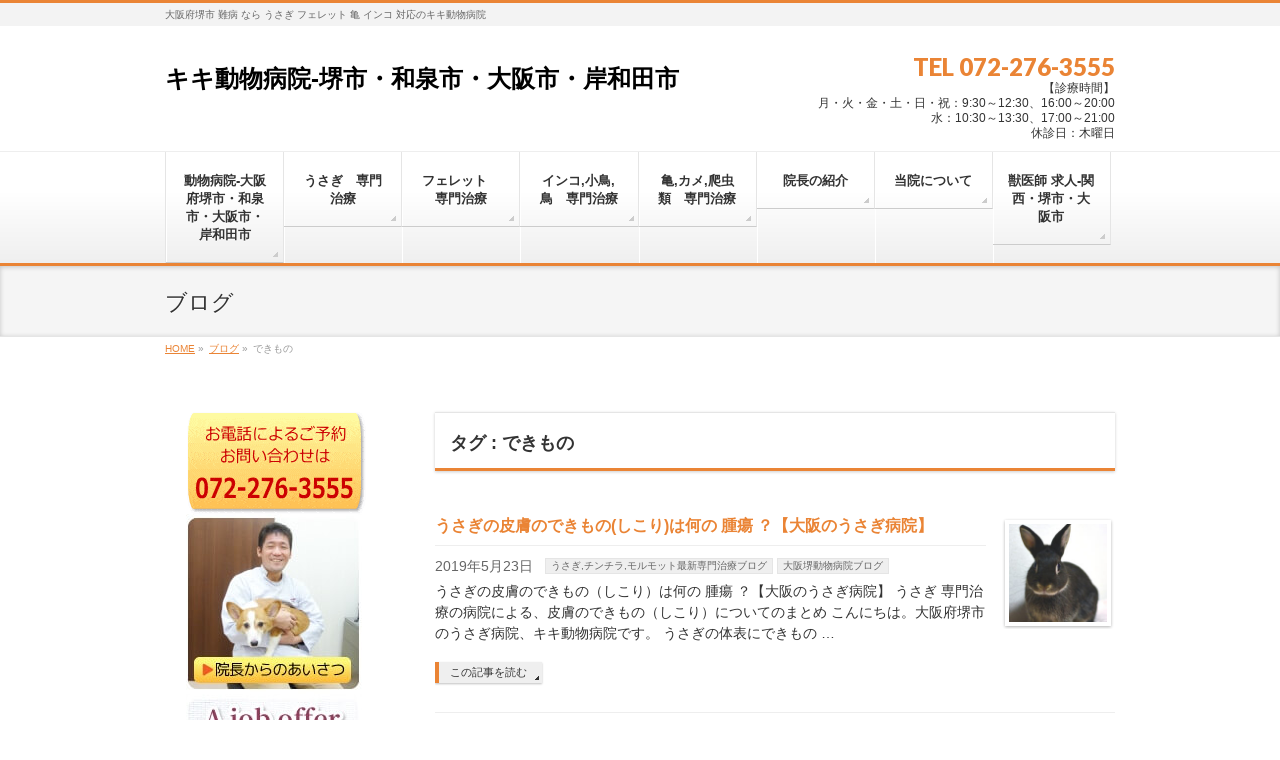

--- FILE ---
content_type: text/html; charset=UTF-8
request_url: https://kiki-petclinic.com/page/tag/%E3%81%A7%E3%81%8D%E3%82%82%E3%81%AE
body_size: 14831
content:
<!DOCTYPE html>
<!--[if IE]>
<meta http-equiv="X-UA-Compatible" content="IE=Edge">
<![endif]-->
<html xmlns:fb="http://ogp.me/ns/fb#" lang="ja">
<head>
<meta charset="UTF-8" />
<link rel="start" href="https://kiki-petclinic.com" title="HOME" />

<!--[if lte IE 8]>
<link rel="stylesheet" type="text/css" media="all" href="https://kiki-petclinic.com/wp-content/themes/biz-vektor-child/style_oldie.css" />
<![endif]-->
<meta id="viewport" name="viewport" content="width=device-width, initial-scale=1">
<meta name='robots' content='index, follow, max-snippet:-1, max-image-preview:large, max-video-preview:-1' />
	<style>img:is([sizes="auto" i],[sizes^="auto," i]){contain-intrinsic-size:3000px 1500px}</style>
	<script type="text/javascript" id="wpp-js" src="https://kiki-petclinic.com/wp-content/plugins/wordpress-popular-posts/assets/js/wpp.min.js?ver=7.1.0" data-sampling="0" data-sampling-rate="100" data-api-url="https://kiki-petclinic.com/wp-json/wordpress-popular-posts" data-post-id="0" data-token="db23634c16" data-lang="0" data-debug="0"></script>
<meta name="keywords" content="うさぎ,うさぎの腫瘍,しこり,できもの,腫瘍,ウサギ梅毒,乳腺腫瘍,腫瘍,精巣腫瘍,陰嚢ヘルニア" />

	<!-- This site is optimized with the Yoast SEO plugin v23.9 - https://yoast.com/wordpress/plugins/seo/ -->
	<title>できもの アーカイブ - キキ動物病院-堺市・和泉市・大阪市・岸和田市</title>
	<link rel="canonical" href="https://kiki-petclinic.com/page/tag/できもの" />
	<meta property="og:locale" content="ja_JP" />
	<meta property="og:type" content="article" />
	<meta property="og:title" content="できもの アーカイブ - キキ動物病院-堺市・和泉市・大阪市・岸和田市" />
	<meta property="og:url" content="https://kiki-petclinic.com/page/tag/できもの" />
	<meta property="og:site_name" content="キキ動物病院-堺市・和泉市・大阪市・岸和田市" />
	<meta name="twitter:card" content="summary_large_image" />
	<script type="application/ld+json" class="yoast-schema-graph">{"@context":"https://schema.org","@graph":[{"@type":"CollectionPage","@id":"https://kiki-petclinic.com/page/tag/%e3%81%a7%e3%81%8d%e3%82%82%e3%81%ae","url":"https://kiki-petclinic.com/page/tag/%e3%81%a7%e3%81%8d%e3%82%82%e3%81%ae","name":"できもの アーカイブ - キキ動物病院-堺市・和泉市・大阪市・岸和田市","isPartOf":{"@id":"https://kiki-petclinic.com/#website"},"primaryImageOfPage":{"@id":"https://kiki-petclinic.com/page/tag/%e3%81%a7%e3%81%8d%e3%82%82%e3%81%ae#primaryimage"},"image":{"@id":"https://kiki-petclinic.com/page/tag/%e3%81%a7%e3%81%8d%e3%82%82%e3%81%ae#primaryimage"},"thumbnailUrl":"https://kiki-petclinic.com/wp-content/uploads/2019/05/39367d18d28a3dd8225d7f8c8f123f51.jpg","breadcrumb":{"@id":"https://kiki-petclinic.com/page/tag/%e3%81%a7%e3%81%8d%e3%82%82%e3%81%ae#breadcrumb"},"inLanguage":"ja"},{"@type":"ImageObject","inLanguage":"ja","@id":"https://kiki-petclinic.com/page/tag/%e3%81%a7%e3%81%8d%e3%82%82%e3%81%ae#primaryimage","url":"https://kiki-petclinic.com/wp-content/uploads/2019/05/39367d18d28a3dd8225d7f8c8f123f51.jpg","contentUrl":"https://kiki-petclinic.com/wp-content/uploads/2019/05/39367d18d28a3dd8225d7f8c8f123f51.jpg","width":994,"height":1209,"caption":"腫瘍 しこり できもの 皮膚にできた"},{"@type":"BreadcrumbList","@id":"https://kiki-petclinic.com/page/tag/%e3%81%a7%e3%81%8d%e3%82%82%e3%81%ae#breadcrumb","itemListElement":[{"@type":"ListItem","position":1,"name":"ホーム","item":"https://kiki-petclinic.com/"},{"@type":"ListItem","position":2,"name":"できもの"}]},{"@type":"WebSite","@id":"https://kiki-petclinic.com/#website","url":"https://kiki-petclinic.com/","name":"大阪府堺市キキ動物病院","description":"大阪府堺市 難病 なら うさぎ フェレット 亀 インコ 対応のキキ動物病院","publisher":{"@id":"https://kiki-petclinic.com/#organization"},"potentialAction":[{"@type":"SearchAction","target":{"@type":"EntryPoint","urlTemplate":"https://kiki-petclinic.com/?s={search_term_string}"},"query-input":{"@type":"PropertyValueSpecification","valueRequired":true,"valueName":"search_term_string"}}],"inLanguage":"ja"},{"@type":"Organization","@id":"https://kiki-petclinic.com/#organization","name":"株式会社キキ動物病院","url":"https://kiki-petclinic.com/","logo":{"@type":"ImageObject","inLanguage":"ja","@id":"https://kiki-petclinic.com/#/schema/logo/image/","url":"https://kiki-petclinic.com/wp-content/uploads/2019/04/ロゴ.jpg","contentUrl":"https://kiki-petclinic.com/wp-content/uploads/2019/04/ロゴ.jpg","width":853,"height":602,"caption":"株式会社キキ動物病院"},"image":{"@id":"https://kiki-petclinic.com/#/schema/logo/image/"},"sameAs":["https://www.facebook.com/kikianimalhospital/","https://www.youtube.com/channel/UC9-LG8m8z1HdvlUOhv2K1RQ/featured?view_as=subscriber"]}]}</script>
	<!-- / Yoast SEO plugin. -->


<meta name="robots" content="index, follow" />
<meta name="googlebot" content="index, follow, max-snippet:-1, max-image-preview:large, max-video-preview:-1" />
<meta name="bingbot" content="index, follow, max-snippet:-1, max-image-preview:large, max-video-preview:-1" />
<link rel="canonical" href="https://kiki-petclinic.com/page/tag/できもの" />
<meta property="og:url" content="https://kiki-petclinic.com/page/tag/できもの" />
<meta property="og:site_name" content="キキ動物病院-堺市・和泉市・大阪市・岸和田市" />
<meta property="og:locale" content="ja" />
<meta property="og:type" content="object" />
<meta property="og:title" content="できもの  - キキ動物病院-堺市・和泉市・大阪市・岸和田市" />
<meta name="twitter:card" content="summary" />
<meta name="twitter:title" content="できもの  - キキ動物病院-堺市・和泉市・大阪市・岸和田市" />
<link rel='dns-prefetch' href='//fonts.googleapis.com' />
<link rel="alternate" type="application/rss+xml" title="キキ動物病院-堺市・和泉市・大阪市・岸和田市 &raquo; フィード" href="https://kiki-petclinic.com/feed" />
<link rel="alternate" type="application/rss+xml" title="キキ動物病院-堺市・和泉市・大阪市・岸和田市 &raquo; できもの タグのフィード" href="https://kiki-petclinic.com/page/tag/%e3%81%a7%e3%81%8d%e3%82%82%e3%81%ae/feed" />
<meta name="description" content="できもの について。キキ動物病院-堺市・和泉市・大阪市・岸和田市 大阪府堺市 難病 なら うさぎ フェレット 亀 インコ 対応のキキ動物病院" />
<style type="text/css">.keyColorBG,.keyColorBGh:hover,.keyColor_bg,.keyColor_bg_hover:hover{background-color:#ea8435}.keyColorCl,.keyColorClh:hover,.keyColor_txt,.keyColor_txt_hover:hover{color:#ea8435}.keyColorBd,.keyColorBdh:hover,.keyColor_border,.keyColor_border_hover:hover{border-color:#ea8435}.color_keyBG,.color_keyBGh:hover,.color_key_bg,.color_key_bg_hover:hover{background-color:#ea8435}.color_keyCl,.color_keyClh:hover,.color_key_txt,.color_key_txt_hover:hover{color:#ea8435}.color_keyBd,.color_keyBdh:hover,.color_key_border,.color_key_border_hover:hover{border-color:#ea8435}</style>
<script type="text/javascript">
/* <![CDATA[ */
window._wpemojiSettings = {"baseUrl":"https:\/\/s.w.org\/images\/core\/emoji\/15.0.3\/72x72\/","ext":".png","svgUrl":"https:\/\/s.w.org\/images\/core\/emoji\/15.0.3\/svg\/","svgExt":".svg","source":{"concatemoji":"https:\/\/kiki-petclinic.com\/wp-includes\/js\/wp-emoji-release.min.js?ver=6.7.4"}};
/*! This file is auto-generated */
!function(i,n){var o,s,e;function c(e){try{var t={supportTests:e,timestamp:(new Date).valueOf()};sessionStorage.setItem(o,JSON.stringify(t))}catch(e){}}function p(e,t,n){e.clearRect(0,0,e.canvas.width,e.canvas.height),e.fillText(t,0,0);var t=new Uint32Array(e.getImageData(0,0,e.canvas.width,e.canvas.height).data),r=(e.clearRect(0,0,e.canvas.width,e.canvas.height),e.fillText(n,0,0),new Uint32Array(e.getImageData(0,0,e.canvas.width,e.canvas.height).data));return t.every(function(e,t){return e===r[t]})}function u(e,t,n){switch(t){case"flag":return n(e,"\ud83c\udff3\ufe0f\u200d\u26a7\ufe0f","\ud83c\udff3\ufe0f\u200b\u26a7\ufe0f")?!1:!n(e,"\ud83c\uddfa\ud83c\uddf3","\ud83c\uddfa\u200b\ud83c\uddf3")&&!n(e,"\ud83c\udff4\udb40\udc67\udb40\udc62\udb40\udc65\udb40\udc6e\udb40\udc67\udb40\udc7f","\ud83c\udff4\u200b\udb40\udc67\u200b\udb40\udc62\u200b\udb40\udc65\u200b\udb40\udc6e\u200b\udb40\udc67\u200b\udb40\udc7f");case"emoji":return!n(e,"\ud83d\udc26\u200d\u2b1b","\ud83d\udc26\u200b\u2b1b")}return!1}function f(e,t,n){var r="undefined"!=typeof WorkerGlobalScope&&self instanceof WorkerGlobalScope?new OffscreenCanvas(300,150):i.createElement("canvas"),a=r.getContext("2d",{willReadFrequently:!0}),o=(a.textBaseline="top",a.font="600 32px Arial",{});return e.forEach(function(e){o[e]=t(a,e,n)}),o}function t(e){var t=i.createElement("script");t.src=e,t.defer=!0,i.head.appendChild(t)}"undefined"!=typeof Promise&&(o="wpEmojiSettingsSupports",s=["flag","emoji"],n.supports={everything:!0,everythingExceptFlag:!0},e=new Promise(function(e){i.addEventListener("DOMContentLoaded",e,{once:!0})}),new Promise(function(t){var n=function(){try{var e=JSON.parse(sessionStorage.getItem(o));if("object"==typeof e&&"number"==typeof e.timestamp&&(new Date).valueOf()<e.timestamp+604800&&"object"==typeof e.supportTests)return e.supportTests}catch(e){}return null}();if(!n){if("undefined"!=typeof Worker&&"undefined"!=typeof OffscreenCanvas&&"undefined"!=typeof URL&&URL.createObjectURL&&"undefined"!=typeof Blob)try{var e="postMessage("+f.toString()+"("+[JSON.stringify(s),u.toString(),p.toString()].join(",")+"));",r=new Blob([e],{type:"text/javascript"}),a=new Worker(URL.createObjectURL(r),{name:"wpTestEmojiSupports"});return void(a.onmessage=function(e){c(n=e.data),a.terminate(),t(n)})}catch(e){}c(n=f(s,u,p))}t(n)}).then(function(e){for(var t in e)n.supports[t]=e[t],n.supports.everything=n.supports.everything&&n.supports[t],"flag"!==t&&(n.supports.everythingExceptFlag=n.supports.everythingExceptFlag&&n.supports[t]);n.supports.everythingExceptFlag=n.supports.everythingExceptFlag&&!n.supports.flag,n.DOMReady=!1,n.readyCallback=function(){n.DOMReady=!0}}).then(function(){return e}).then(function(){var e;n.supports.everything||(n.readyCallback(),(e=n.source||{}).concatemoji?t(e.concatemoji):e.wpemoji&&e.twemoji&&(t(e.twemoji),t(e.wpemoji)))}))}((window,document),window._wpemojiSettings);
/* ]]> */
</script>
<link rel='stylesheet' id='wpacu-combined-css-head-1' href='https://kiki-petclinic.com/wp-content/cache/asset-cleanup/css/head-93320781a3bf2b912efa10caecf2febc27b338af.css' type='text/css' media='all' />
<style id='wp-emoji-styles-inline-css' type='text/css'>img.wp-smiley,img.emoji{display:inline!important;border:none!important;box-shadow:none!important;height:1em!important;width:1em!important;margin:0 0.07em!important;vertical-align:-0.1em!important;background:none!important;padding:0!important}</style>

<style id='classic-theme-styles-inline-css' type='text/css'>/*! This file is auto-generated */
.wp-block-button__link{color:#fff;background-color:#32373c;border-radius:9999px;box-shadow:none;text-decoration:none;padding:calc(.667em + 2px) calc(1.333em + 2px);font-size:1.125em}.wp-block-file__button{background:#32373c;color:#fff;text-decoration:none}</style>
<style id='global-styles-inline-css' type='text/css'>:root{--wp--preset--aspect-ratio--square:1;--wp--preset--aspect-ratio--4-3:4/3;--wp--preset--aspect-ratio--3-4:3/4;--wp--preset--aspect-ratio--3-2:3/2;--wp--preset--aspect-ratio--2-3:2/3;--wp--preset--aspect-ratio--16-9:16/9;--wp--preset--aspect-ratio--9-16:9/16;--wp--preset--color--black:#000000;--wp--preset--color--cyan-bluish-gray:#abb8c3;--wp--preset--color--white:#ffffff;--wp--preset--color--pale-pink:#f78da7;--wp--preset--color--vivid-red:#cf2e2e;--wp--preset--color--luminous-vivid-orange:#ff6900;--wp--preset--color--luminous-vivid-amber:#fcb900;--wp--preset--color--light-green-cyan:#7bdcb5;--wp--preset--color--vivid-green-cyan:#00d084;--wp--preset--color--pale-cyan-blue:#8ed1fc;--wp--preset--color--vivid-cyan-blue:#0693e3;--wp--preset--color--vivid-purple:#9b51e0;--wp--preset--gradient--vivid-cyan-blue-to-vivid-purple:linear-gradient(135deg,rgba(6,147,227,1) 0%,rgb(155,81,224) 100%);--wp--preset--gradient--light-green-cyan-to-vivid-green-cyan:linear-gradient(135deg,rgb(122,220,180) 0%,rgb(0,208,130) 100%);--wp--preset--gradient--luminous-vivid-amber-to-luminous-vivid-orange:linear-gradient(135deg,rgba(252,185,0,1) 0%,rgba(255,105,0,1) 100%);--wp--preset--gradient--luminous-vivid-orange-to-vivid-red:linear-gradient(135deg,rgba(255,105,0,1) 0%,rgb(207,46,46) 100%);--wp--preset--gradient--very-light-gray-to-cyan-bluish-gray:linear-gradient(135deg,rgb(238,238,238) 0%,rgb(169,184,195) 100%);--wp--preset--gradient--cool-to-warm-spectrum:linear-gradient(135deg,rgb(74,234,220) 0%,rgb(151,120,209) 20%,rgb(207,42,186) 40%,rgb(238,44,130) 60%,rgb(251,105,98) 80%,rgb(254,248,76) 100%);--wp--preset--gradient--blush-light-purple:linear-gradient(135deg,rgb(255,206,236) 0%,rgb(152,150,240) 100%);--wp--preset--gradient--blush-bordeaux:linear-gradient(135deg,rgb(254,205,165) 0%,rgb(254,45,45) 50%,rgb(107,0,62) 100%);--wp--preset--gradient--luminous-dusk:linear-gradient(135deg,rgb(255,203,112) 0%,rgb(199,81,192) 50%,rgb(65,88,208) 100%);--wp--preset--gradient--pale-ocean:linear-gradient(135deg,rgb(255,245,203) 0%,rgb(182,227,212) 50%,rgb(51,167,181) 100%);--wp--preset--gradient--electric-grass:linear-gradient(135deg,rgb(202,248,128) 0%,rgb(113,206,126) 100%);--wp--preset--gradient--midnight:linear-gradient(135deg,rgb(2,3,129) 0%,rgb(40,116,252) 100%);--wp--preset--font-size--small:13px;--wp--preset--font-size--medium:20px;--wp--preset--font-size--large:36px;--wp--preset--font-size--x-large:42px;--wp--preset--spacing--20:0.44rem;--wp--preset--spacing--30:0.67rem;--wp--preset--spacing--40:1rem;--wp--preset--spacing--50:1.5rem;--wp--preset--spacing--60:2.25rem;--wp--preset--spacing--70:3.38rem;--wp--preset--spacing--80:5.06rem;--wp--preset--shadow--natural:6px 6px 9px rgba(0, 0, 0, 0.2);--wp--preset--shadow--deep:12px 12px 50px rgba(0, 0, 0, 0.4);--wp--preset--shadow--sharp:6px 6px 0px rgba(0, 0, 0, 0.2);--wp--preset--shadow--outlined:6px 6px 0px -3px rgba(255, 255, 255, 1), 6px 6px rgba(0, 0, 0, 1);--wp--preset--shadow--crisp:6px 6px 0px rgba(0, 0, 0, 1)}:where(.is-layout-flex){gap:.5em}:where(.is-layout-grid){gap:.5em}body .is-layout-flex{display:flex}.is-layout-flex{flex-wrap:wrap;align-items:center}.is-layout-flex>:is(*,div){margin:0}body .is-layout-grid{display:grid}.is-layout-grid>:is(*,div){margin:0}:where(.wp-block-columns.is-layout-flex){gap:2em}:where(.wp-block-columns.is-layout-grid){gap:2em}:where(.wp-block-post-template.is-layout-flex){gap:1.25em}:where(.wp-block-post-template.is-layout-grid){gap:1.25em}.has-black-color{color:var(--wp--preset--color--black)!important}.has-cyan-bluish-gray-color{color:var(--wp--preset--color--cyan-bluish-gray)!important}.has-white-color{color:var(--wp--preset--color--white)!important}.has-pale-pink-color{color:var(--wp--preset--color--pale-pink)!important}.has-vivid-red-color{color:var(--wp--preset--color--vivid-red)!important}.has-luminous-vivid-orange-color{color:var(--wp--preset--color--luminous-vivid-orange)!important}.has-luminous-vivid-amber-color{color:var(--wp--preset--color--luminous-vivid-amber)!important}.has-light-green-cyan-color{color:var(--wp--preset--color--light-green-cyan)!important}.has-vivid-green-cyan-color{color:var(--wp--preset--color--vivid-green-cyan)!important}.has-pale-cyan-blue-color{color:var(--wp--preset--color--pale-cyan-blue)!important}.has-vivid-cyan-blue-color{color:var(--wp--preset--color--vivid-cyan-blue)!important}.has-vivid-purple-color{color:var(--wp--preset--color--vivid-purple)!important}.has-black-background-color{background-color:var(--wp--preset--color--black)!important}.has-cyan-bluish-gray-background-color{background-color:var(--wp--preset--color--cyan-bluish-gray)!important}.has-white-background-color{background-color:var(--wp--preset--color--white)!important}.has-pale-pink-background-color{background-color:var(--wp--preset--color--pale-pink)!important}.has-vivid-red-background-color{background-color:var(--wp--preset--color--vivid-red)!important}.has-luminous-vivid-orange-background-color{background-color:var(--wp--preset--color--luminous-vivid-orange)!important}.has-luminous-vivid-amber-background-color{background-color:var(--wp--preset--color--luminous-vivid-amber)!important}.has-light-green-cyan-background-color{background-color:var(--wp--preset--color--light-green-cyan)!important}.has-vivid-green-cyan-background-color{background-color:var(--wp--preset--color--vivid-green-cyan)!important}.has-pale-cyan-blue-background-color{background-color:var(--wp--preset--color--pale-cyan-blue)!important}.has-vivid-cyan-blue-background-color{background-color:var(--wp--preset--color--vivid-cyan-blue)!important}.has-vivid-purple-background-color{background-color:var(--wp--preset--color--vivid-purple)!important}.has-black-border-color{border-color:var(--wp--preset--color--black)!important}.has-cyan-bluish-gray-border-color{border-color:var(--wp--preset--color--cyan-bluish-gray)!important}.has-white-border-color{border-color:var(--wp--preset--color--white)!important}.has-pale-pink-border-color{border-color:var(--wp--preset--color--pale-pink)!important}.has-vivid-red-border-color{border-color:var(--wp--preset--color--vivid-red)!important}.has-luminous-vivid-orange-border-color{border-color:var(--wp--preset--color--luminous-vivid-orange)!important}.has-luminous-vivid-amber-border-color{border-color:var(--wp--preset--color--luminous-vivid-amber)!important}.has-light-green-cyan-border-color{border-color:var(--wp--preset--color--light-green-cyan)!important}.has-vivid-green-cyan-border-color{border-color:var(--wp--preset--color--vivid-green-cyan)!important}.has-pale-cyan-blue-border-color{border-color:var(--wp--preset--color--pale-cyan-blue)!important}.has-vivid-cyan-blue-border-color{border-color:var(--wp--preset--color--vivid-cyan-blue)!important}.has-vivid-purple-border-color{border-color:var(--wp--preset--color--vivid-purple)!important}.has-vivid-cyan-blue-to-vivid-purple-gradient-background{background:var(--wp--preset--gradient--vivid-cyan-blue-to-vivid-purple)!important}.has-light-green-cyan-to-vivid-green-cyan-gradient-background{background:var(--wp--preset--gradient--light-green-cyan-to-vivid-green-cyan)!important}.has-luminous-vivid-amber-to-luminous-vivid-orange-gradient-background{background:var(--wp--preset--gradient--luminous-vivid-amber-to-luminous-vivid-orange)!important}.has-luminous-vivid-orange-to-vivid-red-gradient-background{background:var(--wp--preset--gradient--luminous-vivid-orange-to-vivid-red)!important}.has-very-light-gray-to-cyan-bluish-gray-gradient-background{background:var(--wp--preset--gradient--very-light-gray-to-cyan-bluish-gray)!important}.has-cool-to-warm-spectrum-gradient-background{background:var(--wp--preset--gradient--cool-to-warm-spectrum)!important}.has-blush-light-purple-gradient-background{background:var(--wp--preset--gradient--blush-light-purple)!important}.has-blush-bordeaux-gradient-background{background:var(--wp--preset--gradient--blush-bordeaux)!important}.has-luminous-dusk-gradient-background{background:var(--wp--preset--gradient--luminous-dusk)!important}.has-pale-ocean-gradient-background{background:var(--wp--preset--gradient--pale-ocean)!important}.has-electric-grass-gradient-background{background:var(--wp--preset--gradient--electric-grass)!important}.has-midnight-gradient-background{background:var(--wp--preset--gradient--midnight)!important}.has-small-font-size{font-size:var(--wp--preset--font-size--small)!important}.has-medium-font-size{font-size:var(--wp--preset--font-size--medium)!important}.has-large-font-size{font-size:var(--wp--preset--font-size--large)!important}.has-x-large-font-size{font-size:var(--wp--preset--font-size--x-large)!important}:where(.wp-block-post-template.is-layout-flex){gap:1.25em}:where(.wp-block-post-template.is-layout-grid){gap:1.25em}:where(.wp-block-columns.is-layout-flex){gap:2em}:where(.wp-block-columns.is-layout-grid){gap:2em}:root :where(.wp-block-pullquote){font-size:1.5em;line-height:1.6}</style>







<link rel='stylesheet' id='Biz_Vektor_add_web_fonts-css' href='//fonts.googleapis.com/css?family=Droid+Sans%3A700%7CLato%3A900%7CAnton&#038;ver=6.7.4&#038;display=swap' type='text/css' media='all' />


<script type='text/javascript' id='wpacu-combined-js-head-group-1' src='https://kiki-petclinic.com/wp-content/cache/asset-cleanup/js/head-12613d092f994a1d5c75d6f766f20c3ee4c2eb1c.js'></script><link rel="https://api.w.org/" href="https://kiki-petclinic.com/wp-json/" /><link rel="alternate" title="JSON" type="application/json" href="https://kiki-petclinic.com/wp-json/wp/v2/tags/183" /><link rel="EditURI" type="application/rsd+xml" title="RSD" href="https://kiki-petclinic.com/xmlrpc.php?rsd" />
<script type="text/javascript">var _gaq=_gaq||[];_gaq.push(['_setAccount','UA-17620321-4']);_gaq.push(['_trackPageview']);(function(){var ga=document.createElement('script');ga.type='text/javascript';ga.async=!0;ga.src=('https:'==document.location.protocol?'https://ssl':'http://www')+'.google-analytics.com/ga.js';var s=document.getElementsByTagName('script')[0];s.parentNode.insertBefore(ga,s)})()</script>
                <meta name="msvalidate.01" content="A9F298B2178481BA68F648D41455C93A" />            <style id="wpp-loading-animation-styles">@-webkit-keyframes bgslide{from{background-position-x:0}to{background-position-x:-200%}}@keyframes bgslide{from{background-position-x:0}to{background-position-x:-200%}}.wpp-widget-block-placeholder,.wpp-shortcode-placeholder{margin:0 auto;width:60px;height:3px;background:#dd3737;background:linear-gradient(90deg,#dd3737 0%,#571313 10%,#dd3737 100%);background-size:200% auto;border-radius:3px;-webkit-animation:bgslide 1s infinite linear;animation:bgslide 1s infinite linear}</style>
            <!-- [ BizVektor OGP ] -->
<meta property="og:site_name" content="キキ動物病院-堺市・和泉市・大阪市・岸和田市" />
<meta property="og:url" content="https://kiki-petclinic.com/page/tag/%E3%81%A7%E3%81%8D%E3%82%82%E3%81%AE" />
<meta property="fb:app_id" content="" />
<meta property="og:type" content="article" />
<!-- [ /BizVektor OGP ] -->
<!--[if lte IE 8]>
<link rel="stylesheet" type="text/css" media="all" href="https://kiki-petclinic.com/wp-content/cache/asset-cleanup/css/item/biz-vektor__design_skins__002__002_oldie-css-v8d0cc4c922f21f220b812be87683ffb5bd4d980d.css" />
<![endif]-->
<link rel="pingback" href="https://kiki-petclinic.com/xmlrpc.php" />
<style type="text/css">.broken_link,a.broken_link{text-decoration:line-through}</style>		<style type="text/css">a,a:hover,a:active,#header #headContact #headContactTel,#gMenu .menu li a span,#content h4,#content h5,#content dt,#content .child_page_block h4 a:hover,#content .child_page_block p a:hover,.paging span,.paging a,#content .infoList ul li .infoTxt a:hover,#content .infoList .infoListBox div.entryTxtBox h4.entryTitle a,#footerSiteMap .menu a:hover,#topPr h3 a:hover,#topPr .topPrDescription a:hover,#content ul.linkList li a:hover,#content .childPageBox ul li.current_page_item a,#content .childPageBox ul li.current_page_item ul li a:hover,#content .childPageBox ul li a:hover,#content .childPageBox ul li.current_page_item a{color:#ea8435}::selection{background-color:#ea8435}::-moz-selection{background-color:#ea8435}#gMenu .assistive-text,#content .mainFootContact .mainFootBt a,.paging span.current,.paging a:hover,#content .infoList .infoCate a:hover,.sideTower li.sideBnr#sideContact a,form#searchform input#searchsubmit,#pagetop a:hover,a.btn,.linkBtn a,input[type=button],input[type=submit]{background-color:#ea8435}#searchform input[type=submit],p.form-submit input[type=submit],form#searchform input#searchsubmit,#content form input.wpcf7-submit,#confirm-button input,a.btn,.linkBtn a,input[type=button],input[type=submit],.moreLink a,#headerTop,#content h3,#content .child_page_block h4 a,.paging span,.paging a,form#searchform input#searchsubmit{border-color:#ea8435}#gMenu{border-top-color:#ea8435}#content h2,#content h1.contentTitle,#content h1.entryPostTitle,.sideTower .localHead,#topPr h3 a{border-bottom-color:#ea8435}@media (min-width:770px){#gMenu{border-top-color:#eee}#gMenu{border-bottom-color:#ea8435}#footMenu .menu li a:hover{color:#ea8435}}</style>
<!--[if lte IE 8]>
<style type="text/css">#gMenu{border-bottom-color:#ea8435}#footMenu .menu li a:hover{color:#ea8435}</style>
<![endif]-->
<style type="text/css">@media (min-width:970px){#gMenu.itemClose .menu,#gMenu.itemOpen .menu{display:-webkit-flex;display:flex}#gMenu .menu>li{width:100%}}</style>
<style type="text/css">h1,h2,h3,h4,h4,h5,h6,#header #site-title,#pageTitBnr #pageTitInner #pageTit,#content .leadTxt,#sideTower .localHead{font-family:"ヒラギノ角ゴ Pro W3","Hiragino Kaku Gothic Pro","メイリオ",Meiryo,Osaka,"ＭＳ Ｐゴシック","MS PGothic",sans-serif}#pageTitBnr #pageTitInner #pageTit{font-weight:lighter}#gMenu .menu li a strong{font-family:"ヒラギノ角ゴ Pro W3","Hiragino Kaku Gothic Pro","メイリオ",Meiryo,Osaka,"ＭＳ Ｐゴシック","MS PGothic",sans-serif}</style>

<style type="text/css">@charset "utf-8";#EPL_widget ol,#EPL_widget ul,#EPL_widget dl,#EPL_widget p,#EPL_widget h1{list-style:none;padding:0;margin:0}#EPL_widget{font-family:sans-serif;-webkit-text-size-adjust:100%}#EPL_widget a{text-decoration:none;display:grid}#EPL_widget a:hover{opacity:.8}#EPL_widget #EPL_tit{font-weight:700;color:#4B4B4B;font-size:16px;text-align:center;border-top:solid 1px #B6B6B6;border-right:solid 1px #B6B6B6;border-left:solid 1px #B6B6B6;padding:12px 0}#EPL_widget #EPL_tit::before{content:'';background-image:url(../img/icon_pc.png);width:24px;height:24px;margin-right:8px;background-size:contain;display:inline-block;vertical-align:middle}#EPL_cal_week{border-right:solid 1px #B6B6B6;border-left:solid 1px #B6B6B6;border-bottom:solid 1px #B6B6B6;display:flex}.EPL_day{flex:1;text-align:center;color:#4B4B4B;border-top:solid 1px #B6B6B6;border-right:solid 1px #B6B6B6;font-size:12px;padding:2px 0}.EPL_day:last-child{border-right:none}#EPL_widget .sat{color:#2d79df}#EPL_widget .sun{color:#c9270d}#week1,#week2,#week3,#week4{border-right:solid 1px #B6B6B6;border-left:solid 1px #B6B6B6;display:flex}#EPL_widget .current{background-color:#FCE0B5!important}.EPL_cal{flex:1;border-bottom:solid 1px #B6B6B6;border-right:solid 1px #B6B6B6}.EPL_cal:last-child{border-right:none}#EPL_week1,#EPL_week2,#EPL_week3,#EPL_week4,#EPL_week5,#EPL_week6,#EPL_week7,#EPL_week8,#EPL_week9,#EPL_week10,#EPL_week11,#EPL_week12,#EPL_week13,#EPL_week14,#EPL_week15,#EPL_week16,#EPL_week17,#EPL_week18,#EPL_week19,#EPL_week20,#EPL_week21,#EPL_week22,#EPL_week23,#EPL_week24,#EPL_week25,#EPL_week26,#EPL_week27,#EPL_week28{border-bottom:dashed 1px #B6B6B6;text-align:center;background-color:#F6F6F6;padding:4px 0;color:#4B4B4B;display:block;font-size:10px;font-weight:700}#EPL_week7:last-of-type{border-right:none}#EPL_week1_icon,#EPL_week2_icon,#EPL_week3_icon,#EPL_week4_icon,#EPL_week5_icon,#EPL_week6_icon,#EPL_week7_icon,#EPL_week8_icon,#EPL_week9_icon,#EPL_week10_icon,#EPL_week11_icon,#EPL_week12_icon,#EPL_week13_icon,#EPL_week14_icon,#EPL_week15_icon,#EPL_week16_icon,#EPL_week17_icon,#EPL_week18_icon,#EPL_week19_icon,#EPL_week20_icon,#EPL_week21_icon,#EPL_week22_icon,#EPL_week23_icon,#EPL_week24_icon,#EPL_week25_icon,#EPL_week26_icon,#EPL_week27_icon,#EPL_week28_icon{box-sizing:content-box;text-align:center;margin:0;padding:4px 0}#EPL_week7_icon:last-of-type{border-right:none!important}#EPL_widget .ok{background-image:url(../img/icon.jpg);background-position:50% -5%;background-repeat:no-repeat;height:40px}#EPL_widget .ng{background-image:url(../img/icon.jpg);background-position:50% -35px;background-repeat:no-repeat;height:40px}#EPL_widget .tel{background-image:url(../img/icon.jpg);background-position:50% -75px;background-repeat:no-repeat;height:40px}#EPL_widget .EPL_anchor{font-size:14px!important;color:#1f7cc3;text-align:right;margin-top:4px;font-weight:700}#EPL_widget_area:after{content:"";display:block;clear:both}#EPL_tit,#week,#week1,#week2,#week3,#week4{background:#fff}#epark-commentWidget{border-top:1px solid #B6B6B6;border-left:1px solid #B6B6B6;border-right:1px solid #B6B6B6}.epark-review-list-widget .epark-review-list-widget-review-list-area{border-bottom:1px solid #B6B6B6!important}.epark-review-list-widget-footer_only{margin-top:4px;background:#fff0;text-align:right;padding:0}.epark-review-list-widget-footer_only a{font-size:14px;color:#1f7cc3;font-weight:700;text-decoration:none;text-align:right;padding:0}.epark-review-list-widget-footer_only a:hover{color:#1f7cc3;opacity:.7}.epark-review-list-widget-contents-area footer.epark-review-list-widget-footer{display:none!important}#epark-commentWidgetX .epark-review-list-widget{height:231px}#EPL_widget{width:49%;float:left;margin:0;padding:0}#epark-commentWidgetX{width:100%;float:right;margin:0;padding:0}@media screen and (max-width:768px){#EPL_widget{width:100%;float:none;margin:0 0 30px;padding:0}#epark-commentWidgetX{width:100%;float:none;margin:0;padding:0}#epark-commentWidget .epark-review-list-widget{height:400px}}</style>
	<script type="text/javascript">var _gaq=_gaq||[];_gaq.push(['_setAccount','UA-138335078-1']);_gaq.push(['_trackPageview']);(function(){var ga=document.createElement('script');ga.type='text/javascript';ga.async=!0;ga.src=('https:'==document.location.protocol?'https://ssl':'http://www')+'.google-analytics.com/ga.js';var s=document.getElementsByTagName('script')[0];s.parentNode.insertBefore(ga,s)})()</script>
<link rel="shortcut icon" href=" https://kiki-petclinic.com/wp-content/uploads/2019/05/kiki-logo.ico">
</head>

<body class="archive tag tag-183 wp-embed-responsive two-column left-sidebar">

<div id="fb-root"></div>

<div id="wrap">

<!--[if lte IE 8]>
<div id="eradi_ie_box">
<div class="alert_title">ご利用の <span style="font-weight: bold;">Internet Exproler</span> は古すぎます。</div>
<p>あなたがご利用の Internet Explorer はすでにサポートが終了しているため、正しい表示・動作を保証しておりません。<br />
古い Internet Exproler はセキュリティーの観点からも、<a href="https://www.microsoft.com/ja-jp/windows/lifecycle/iesupport/" target="_blank" >新しいブラウザに移行する事が強く推奨されています。</a><br />
<a href="http://windows.microsoft.com/ja-jp/internet-explorer/" target="_blank" >最新のInternet Exproler</a> や <a href="https://www.microsoft.com/ja-jp/windows/microsoft-edge" target="_blank" >Edge</a> を利用するか、<a href="https://www.google.co.jp/chrome/browser/index.html" target="_blank">Chrome</a> や <a href="https://www.mozilla.org/ja/firefox/new/" target="_blank">Firefox</a> など、より早くて快適なブラウザをご利用ください。</p>
</div>
<![endif]-->

<!-- [ #headerTop ] -->
<div id="headerTop">
<div class="innerBox">
<div id="site-description">大阪府堺市 難病 なら うさぎ フェレット 亀 インコ 対応のキキ動物病院</div>
</div>
</div><!-- [ /#headerTop ] -->

<!-- [ #header ] -->
<header id="header" class="header">
<div id="headerInner" class="innerBox">
<!-- [ #headLogo ] -->
<div id="site-title">
<a href="https://kiki-petclinic.com/" title="キキ動物病院-堺市・和泉市・大阪市・岸和田市" rel="home">
キキ動物病院-堺市・和泉市・大阪市・岸和田市</a>
</div>
<!-- [ /#headLogo ] -->

<!-- [ #headContact ] -->
<div id="headContact" class="itemClose" onclick="showHide('headContact');"><div id="headContactInner">
<div id="headContactTel">TEL 072-276-3555</div>
<div id="headContactTime">【診療時間】<br />
月・火・金・土・日・祝：9:30～12:30、16:00～20:00<br />
水：10:30～13:30、17:00～21:00<br />
休診日：木曜日</div>
</div></div><!-- [ /#headContact ] -->

</div>
<!-- #headerInner -->
</header>
<!-- [ /#header ] -->


<!-- [ #gMenu ] -->
<div id="gMenu" class="itemClose">
<div id="gMenuInner" class="innerBox">
<h3 class="assistive-text" onclick="showHide('gMenu');"><span>MENU</span></h3>
<div class="skip-link screen-reader-text">
	<a href="#content" title="メニューを飛ばす">メニューを飛ばす</a>
</div>
<div class="menu-%e3%83%a1%e3%82%a4%e3%83%b3%e3%83%a1%e3%83%8b%e3%83%a5%e3%83%bc-container"><ul id="menu-%e3%83%a1%e3%82%a4%e3%83%b3%e3%83%a1%e3%83%8b%e3%83%a5%e3%83%bc" class="menu"><li id="menu-item-21" class="menu-item menu-item-type-post_type menu-item-object-page menu-item-home"><a href="https://kiki-petclinic.com/"><strong>動物病院-大阪府堺市・和泉市・大阪市・岸和田市</strong></a></li>
<li id="menu-item-20" class="menu-item menu-item-type-post_type menu-item-object-page"><a href="https://kiki-petclinic.com/rabbit.php"><strong>うさぎ　専門治療</strong></a></li>
<li id="menu-item-19" class="menu-item menu-item-type-post_type menu-item-object-page"><a href="https://kiki-petclinic.com/ferret.php"><strong>フェレット　専門治療</strong></a></li>
<li id="menu-item-34" class="menu-item menu-item-type-post_type menu-item-object-page"><a href="https://kiki-petclinic.com/bird.php"><strong>インコ,小鳥,鳥　専門治療</strong></a></li>
<li id="menu-item-50" class="menu-item menu-item-type-post_type menu-item-object-page"><a href="https://kiki-petclinic.com/turtle.php"><strong>亀,カメ,爬虫類　専門治療</strong></a></li>
<li id="menu-item-33" class="menu-item menu-item-type-post_type menu-item-object-page"><a href="https://kiki-petclinic.com/doctor.php"><strong>院長の紹介</strong></a></li>
<li id="menu-item-32" class="menu-item menu-item-type-post_type menu-item-object-page"><a href="https://kiki-petclinic.com/map.php"><strong>当院について</strong></a></li>
<li id="menu-item-31" class="menu-item menu-item-type-post_type menu-item-object-page"><a href="https://kiki-petclinic.com/kyuzin.php"><strong>獣医師 求人-関西・堺市・大阪市</strong></a></li>
</ul></div>
</div><!-- [ /#gMenuInner ] -->
</div>
<!-- [ /#gMenu ] -->


<div id="pageTitBnr">
<div class="innerBox">
<div id="pageTitInner">
<div id="pageTit">
ブログ</div>
</div><!-- [ /#pageTitInner ] -->
</div>
</div><!-- [ /#pageTitBnr ] -->
<!-- [ #panList ] -->
<div id="panList">
<div id="panListInner" class="innerBox"><ul><li id="panHome" itemprop="itemListElement" itemscope itemtype="http://schema.org/ListItem"><a href="https://kiki-petclinic.com" itemprop="item"><span itemprop="name">HOME</span></a> &raquo; </li><li itemprop="itemListElement" itemscope itemtype="http://schema.org/ListItem"><a href="https://kiki-petclinic.com" itemprop="item"><span itemprop="name">ブログ</span></a> &raquo; </li><li itemprop="itemListElement" itemscope itemtype="http://schema.org/ListItem"><span itemprop="name">できもの</span></li></ul></div>
</div>
<!-- [ /#panList ] -->

<div id="main" class="main"><!-- [ #container ] -->
<div id="container" class="innerBox">
	<!-- [ #content ] -->
	<div id="content" class="content">
	<h1 class="contentTitle">タグ : できもの</h1>			<div class="infoList">
		
									<!-- [ .infoListBox ] -->
<div id="post-2145" class="infoListBox ttBox">
	<div class="entryTxtBox ttBoxTxt haveThumbnail">
	<h4 class="entryTitle">
	<a href="https://kiki-petclinic.com/page/rabbit/tumor-194.php">うさぎの皮膚のできもの(しこり)は何の 腫瘍 ？【大阪のうさぎ病院】</a>
		</h4>
	<p class="entryMeta">
	<span class="infoDate">2019年5月23日</span><span class="infoCate"> <a href="https://kiki-petclinic.com/page/category/rabbit" rel="tag">うさぎ,チンチラ,モルモット最新専門治療ブログ</a><a href="https://kiki-petclinic.com/page/category/blog" rel="tag">大阪堺動物病院ブログ</a></span>
	</p>
	<p>うさぎの皮膚のできもの（しこり）は何の 腫瘍 ？【大阪のうさぎ病院】 うさぎ 専門治療の病院による、皮膚のできもの（しこり）についてのまとめ こんにちは。大阪府堺市のうさぎ病院、キキ動物病院です。 うさぎの体表にできもの &#8230;</p>
	<div class="moreLink"><a href="https://kiki-petclinic.com/page/rabbit/tumor-194.php">この記事を読む</a></div>
	</div><!-- [ /.entryTxtBox ] -->
	
			<div class="thumbImage ttBoxThumb">
		<div class="thumbImageInner">
		<a href="https://kiki-petclinic.com/page/rabbit/tumor-194.php"><img width="200" height="200" src="//kiki-petclinic.com/wp-content/plugins/a3-lazy-load/assets/images/lazy_placeholder.gif" data-lazy-type="image" data-src="https://kiki-petclinic.com/wp-content/uploads/2019/05/39367d18d28a3dd8225d7f8c8f123f51-200x200.jpg" class="lazy lazy-hidden attachment-post-thumbnail size-post-thumbnail wp-post-image" alt="腫瘍 しこり できもの 皮膚にできた" decoding="async" srcset="" data-srcset="https://kiki-petclinic.com/wp-content/uploads/2019/05/39367d18d28a3dd8225d7f8c8f123f51-200x200.jpg 200w, https://kiki-petclinic.com/wp-content/uploads/2019/05/39367d18d28a3dd8225d7f8c8f123f51-150x150.jpg 150w" sizes="(max-width: 200px) 100vw, 200px" /><noscript><img width="200" height="200" src="https://kiki-petclinic.com/wp-content/uploads/2019/05/39367d18d28a3dd8225d7f8c8f123f51-200x200.jpg" class="attachment-post-thumbnail size-post-thumbnail wp-post-image" alt="腫瘍 しこり できもの 皮膚にできた" decoding="async" srcset="https://kiki-petclinic.com/wp-content/uploads/2019/05/39367d18d28a3dd8225d7f8c8f123f51-200x200.jpg 200w, https://kiki-petclinic.com/wp-content/uploads/2019/05/39367d18d28a3dd8225d7f8c8f123f51-150x150.jpg 150w" sizes="(max-width: 200px) 100vw, 200px" /></noscript></a>
		</div>
		</div><!-- [ /.thumbImage ] -->
		
</div><!-- [ /.infoListBox ] -->							<!-- [ .infoListBox ] -->
<div id="post-462" class="infoListBox ttBox">
	<div class="entryTxtBox">
	<h4 class="entryTitle">
	<a href="https://kiki-petclinic.com/page/cancer/99.php">犬（フレンチブルドック）のチェリーアイ（目が飛び出てる、目が腫れてる、目にできものができてる）【大阪府堺市の動物病院】</a>
		</h4>
	<p class="entryMeta">
	<span class="infoDate">2013年6月20日</span><span class="infoCate"> <a href="https://kiki-petclinic.com/page/category/blog" rel="tag">大阪堺動物病院ブログ</a><a href="https://kiki-petclinic.com/page/category/dog" rel="tag">犬ブログ</a><a href="https://kiki-petclinic.com/page/category/cancer" rel="tag">腫瘍・癌・しこり・できもの</a></span>
	</p>
	<p>犬（フレンチブルドック）のチェリーアイ（目が飛び出てる、目が腫れてる、目にできものができてる）【大阪府堺市の動物病院】
</p>
	<div class="moreLink"><a href="https://kiki-petclinic.com/page/cancer/99.php">この記事を読む</a></div>
	</div><!-- [ /.entryTxtBox ] -->
	
		
</div><!-- [ /.infoListBox ] -->							<!-- [ .infoListBox ] -->
<div id="post-444" class="infoListBox ttBox">
	<div class="entryTxtBox">
	<h4 class="entryTitle">
	<a href="https://kiki-petclinic.com/page/bird/81.php">鳥の痛風 （脚をあげる、握力低下、止まり木から落ちる、脚にできもの、など）【大阪府堺市の動物病院】</a>
		</h4>
	<p class="entryMeta">
	<span class="infoDate">2013年2月18日</span><span class="infoCate"> <a href="https://kiki-petclinic.com/page/category/bird" rel="tag">インコ 鳥 最新専門治療ブログ,セキセイインコ,オカメインコ</a><a href="https://kiki-petclinic.com/page/category/blog" rel="tag">大阪堺動物病院ブログ</a><a href="https://kiki-petclinic.com/page/category/cancer" rel="tag">腫瘍・癌・しこり・できもの</a></span>
	</p>
	<p>鳥の痛風（脚をあげる、握力低下、止まり木から落ちる、脚にできもの、など）【大阪府堺市の動物病院】
</p>
	<div class="moreLink"><a href="https://kiki-petclinic.com/page/bird/81.php">この記事を読む</a></div>
	</div><!-- [ /.entryTxtBox ] -->
	
		
</div><!-- [ /.infoListBox ] -->					
				</div><!-- [ /.infoList ] -->
		</div>
	<!-- [ /#content ] -->

<!-- [ #sideTower ] -->
<div id="sideTower" class="sideTower">
<div class="widget_text sideWidget widget widget_custom_html" id="custom_html-4"><div class="textwidget custom-html-widget"><img class="lazy lazy-hidden" src="//kiki-petclinic.com/wp-content/plugins/a3-lazy-load/assets/images/lazy_placeholder.gif" data-lazy-type="image" data-src="/wp-content/uploads/2019/04/side01.gif" alt="電話: 072-276-3555" onclick="yahoo_report_conversion(undefined); goog_report_conversion('tel:072-276-3555')"/><noscript><img src="/wp-content/uploads/2019/04/side01.gif" alt="電話: 072-276-3555" onclick="yahoo_report_conversion(undefined); goog_report_conversion('tel:072-276-3555')"/></noscript>

<a href="/greeting/"><img class="lazy lazy-hidden" src="//kiki-petclinic.com/wp-content/plugins/a3-lazy-load/assets/images/lazy_placeholder.gif" data-lazy-type="image" data-src="/wp-content/uploads/2019/04/side_gr.jpg" width="180" height="180" alt="院長からのあいさつ" /><noscript><img src="/wp-content/uploads/2019/04/side_gr.jpg" width="180" height="180" alt="院長からのあいさつ" /></noscript></a>

<a href="/kyuzin/"><img class="lazy lazy-hidden" src="//kiki-petclinic.com/wp-content/plugins/a3-lazy-load/assets/images/lazy_placeholder.gif" data-lazy-type="image" data-src="/wp-content/uploads/2019/04/side_kyuzin.jpg" width="180" height="180" alt="堺市 キキ動物病院 求人" /><noscript><img src="/wp-content/uploads/2019/04/side_kyuzin.jpg" width="180" height="180" alt="堺市 キキ動物病院 求人" /></noscript></a>

<a href="/mail/" class="popup" ><img class="lazy lazy-hidden" src="//kiki-petclinic.com/wp-content/plugins/a3-lazy-load/assets/images/lazy_placeholder.gif" data-lazy-type="image" data-src="/wp-content/uploads/2019/04/mail.gif" width="176" height="199" alt="メルマガ" /><noscript><img src="/wp-content/uploads/2019/04/mail.gif" width="176" height="199" alt="メルマガ" /></noscript></a></div></div><div class="sideWidget widget widget_nav_menu" id="nav_menu-2"><h3 class="localHead">メニュー</h3><div class="menu-%e3%82%b5%e3%82%a4%e3%83%89%e3%83%a1%e3%83%8b%e3%83%a5%e3%83%bc-container"><ul id="menu-%e3%82%b5%e3%82%a4%e3%83%89%e3%83%a1%e3%83%8b%e3%83%a5%e3%83%bc" class="menu"><li id="menu-item-46" class="menu-item menu-item-type-post_type menu-item-object-page menu-item-home menu-item-46"><a href="https://kiki-petclinic.com/">動物病院-大阪府堺市・和泉市・大阪市・岸和田市</a></li>
<li id="menu-item-45" class="menu-item menu-item-type-post_type menu-item-object-page menu-item-45"><a href="https://kiki-petclinic.com/rabbit.php">うさぎ　専門治療</a></li>
<li id="menu-item-44" class="menu-item menu-item-type-post_type menu-item-object-page menu-item-44"><a href="https://kiki-petclinic.com/ferret.php">フェレット　専門治療</a></li>
<li id="menu-item-43" class="menu-item menu-item-type-post_type menu-item-object-page menu-item-43"><a href="https://kiki-petclinic.com/bird.php">インコ,小鳥,鳥　専門治療</a></li>
<li id="menu-item-49" class="menu-item menu-item-type-post_type menu-item-object-page menu-item-49"><a href="https://kiki-petclinic.com/turtle.php">亀,カメ,爬虫類　専門治療</a></li>
<li id="menu-item-3400" class="menu-item menu-item-type-post_type menu-item-object-page menu-item-3400"><a href="https://kiki-petclinic.com/tumor.php">腫瘍・癌外来</a></li>
<li id="menu-item-42" class="menu-item menu-item-type-post_type menu-item-object-page menu-item-42"><a href="https://kiki-petclinic.com/doctor.php">院長の紹介</a></li>
<li id="menu-item-41" class="menu-item menu-item-type-post_type menu-item-object-page menu-item-41"><a href="https://kiki-petclinic.com/map.php">地図・診療時間</a></li>
</ul></div></div><div class="widget_text sideWidget widget widget_custom_html" id="custom_html-5"><h3 class="localHead">医院情報</h3><div class="textwidget custom-html-widget"><p>大阪府堺市 キキ動物病院<br />
院長 藤原</p>
<p>住所　〒599-8271<br />
大阪府堺市中区深井北町117-3</p>

<p>【電話受付】</p>
<p>電話：<a onclick="yahoo_report_conversion(undefined); goog_report_conversion('tel:072-276-3555')" href="tel:072-276-3555" >072-276-3555</a></p>
<p>診療時間<br />
月・火・金・土・日・祝：9:30～12:30、16:00～20:00
水：10:30～13:30、17:00～21:00
</p>

<ul class="cat01">
<li><a href="/company/">医院概要</a></li>
<li><a href="/privacy/">プライバシーポリシー</a></li>
<li><a href="/sitemap/">サイトマップ</a></li>
</ul></div></div>	<div class="localSection sideWidget">
	<div class="sectionBox">
		<h3 class="localHead">カテゴリ</h3>
		<ul class="localNavi">
				<li class="cat-item cat-item-3"><a href="https://kiki-petclinic.com/page/category/vet">獣医師の転職・就職・求人募集（動物病院）</a>
</li>
	<li class="cat-item cat-item-5"><a href="https://kiki-petclinic.com/page/category/cat">お役立ち情報</a>
</li>
	<li class="cat-item cat-item-6"><a href="https://kiki-petclinic.com/page/category/bird">インコ 鳥 最新専門治療ブログ,セキセイインコ,オカメインコ</a>
</li>
	<li class="cat-item cat-item-7"><a href="https://kiki-petclinic.com/page/category/rabbit">うさぎ,チンチラ,モルモット最新専門治療ブログ</a>
</li>
	<li class="cat-item cat-item-8"><a href="https://kiki-petclinic.com/page/category/turtle">亀,蛇,トカゲ,イグアナ,爬虫類</a>
</li>
	<li class="cat-item cat-item-9"><a href="https://kiki-petclinic.com/page/category/ferret">フェレット ブログ</a>
</li>
	<li class="cat-item cat-item-10"><a href="https://kiki-petclinic.com/page/category/pain">整形外科</a>
</li>
	<li class="cat-item cat-item-11"><a href="https://kiki-petclinic.com/page/category/cancer">腫瘍・癌・しこり・できもの</a>
</li>
	<li class="cat-item cat-item-12"><a href="https://kiki-petclinic.com/page/category/skin">皮膚病</a>
</li>
	<li class="cat-item cat-item-13"><a href="https://kiki-petclinic.com/page/category/hedgehog">ハリネズミ</a>
</li>
	<li class="cat-item cat-item-14"><a href="https://kiki-petclinic.com/page/category/frog">カエル・ウーパールーパー・両生類</a>
</li>
	<li class="cat-item cat-item-15"><a href="https://kiki-petclinic.com/page/category/dog">犬ブログ</a>
</li>
	<li class="cat-item cat-item-16"><a href="https://kiki-petclinic.com/page/category/cat5">猫ブログ</a>
</li>
	<li class="cat-item cat-item-17"><a href="https://kiki-petclinic.com/page/category/cat55">自己啓発</a>
</li>
	<li class="cat-item cat-item-18"><a href="https://kiki-petclinic.com/page/category/voice1">飼い主様の声</a>
</li>
	<li class="cat-item cat-item-19"><a href="https://kiki-petclinic.com/page/category/food">食べ物・グルメ</a>
</li>
	<li class="cat-item cat-item-21"><a href="https://kiki-petclinic.com/page/category/tv">テレビ出演</a>
</li>
	<li class="cat-item cat-item-22"><a href="https://kiki-petclinic.com/page/category/faq">よくある質問</a>
</li>
	<li class="cat-item cat-item-23"><a href="https://kiki-petclinic.com/page/category/blog">大阪堺動物病院ブログ</a>
</li>
		</ul>
	</div>
	</div>
	<div class="sideWidget widget widget_search" id="search-2"><h3 class="localHead">よく検索されるワード：斜頸,血尿,卵詰まり,息が荒い,難病,てんかん,癌,皮膚病,エキゾチックアニマル</h3><form role="search" method="get" id="searchform" class="searchform" action="https://kiki-petclinic.com/">
				<div>
					<label class="screen-reader-text" for="s">検索:</label>
					<input type="text" value="" name="s" id="s" />
					<input type="submit" id="searchsubmit" value="検索" />
				</div>
			</form></div><div class="widget_text sideWidget widget widget_custom_html" id="custom_html-7"><div class="textwidget custom-html-widget"></div></div></div>
<!-- [ /#sideTower ] -->
</div>
<!-- [ /#container ] -->

</div><!-- #main -->

<div id="back-top">
<a href="#wrap">
	<img id="pagetop" src="https://kiki-petclinic.com/wp-content/themes/biz-vektor/js/res-vektor/images/footer_pagetop.png" alt="PAGETOP" />
</a>
</div>

<!-- [ #footerSection ] -->
<div id="footerSection">

	<div id="pagetop">
	<div id="pagetopInner" class="innerBox">
	<a href="#wrap">PAGETOP</a>
	</div>
	</div>

	<div id="footMenu">
	<div id="footMenuInner" class="innerBox">
	<div class="menu-%e3%83%95%e3%83%83%e3%82%bf%e3%83%bc%e3%83%a1%e3%83%8b%e3%83%a5%e3%83%bc%ef%bc%92-container"><ul id="menu-%e3%83%95%e3%83%83%e3%82%bf%e3%83%bc%e3%83%a1%e3%83%8b%e3%83%a5%e3%83%bc%ef%bc%92" class="menu"><li id="menu-item-932" class="menu-item menu-item-type-post_type menu-item-object-page menu-item-932"><a href="https://kiki-petclinic.com/company.php">医院概要</a></li>
<li id="menu-item-934" class="menu-item menu-item-type-post_type menu-item-object-page menu-item-privacy-policy menu-item-934"><a rel="privacy-policy" href="https://kiki-petclinic.com/privacy.php">プライバシーポリシー</a></li>
<li id="menu-item-933" class="menu-item menu-item-type-post_type menu-item-object-page menu-item-933"><a href="https://kiki-petclinic.com/sitemap.php">サイトマップ</a></li>
</ul></div>	</div>
	</div>

	<!-- [ #footer ] -->
	<div id="footer">
	<!-- [ #footerInner ] -->
	<div id="footerInner" class="innerBox">
		<dl id="footerOutline">
		<dt>大阪府堺市キキ動物病院</dt>
		<dd>
		〒599-8271<br />
大阪府堺市中区深井北町117-3<br />
電話番号：072-276-3555		</dd>
		</dl>
		<!-- [ #footerSiteMap ] -->
		<div id="footerSiteMap">
<div class="menu-%e3%83%95%e3%83%83%e3%82%bf%e3%83%bc%e3%83%a1%e3%83%8b%e3%83%a5%e3%83%bc%ef%bc%91-container"><ul id="menu-%e3%83%95%e3%83%83%e3%82%bf%e3%83%bc%e3%83%a1%e3%83%8b%e3%83%a5%e3%83%bc%ef%bc%91" class="menu"><li id="menu-item-60" class="menu-item menu-item-type-post_type menu-item-object-page menu-item-home menu-item-60"><a href="https://kiki-petclinic.com/">動物病院-大阪府堺市・和泉市・大阪市・岸和田市</a></li>
<li id="menu-item-59" class="menu-item menu-item-type-post_type menu-item-object-page menu-item-59"><a href="https://kiki-petclinic.com/rabbit.php">うさぎ　専門治療</a></li>
<li id="menu-item-58" class="menu-item menu-item-type-post_type menu-item-object-page menu-item-58"><a href="https://kiki-petclinic.com/ferret.php">フェレット　専門治療</a></li>
<li id="menu-item-57" class="menu-item menu-item-type-post_type menu-item-object-page menu-item-57"><a href="https://kiki-petclinic.com/bird.php">インコ,小鳥,鳥　専門治療</a></li>
<li id="menu-item-51" class="menu-item menu-item-type-post_type menu-item-object-page menu-item-51"><a href="https://kiki-petclinic.com/turtle.php">亀,カメ,爬虫類　専門治療</a></li>
<li id="menu-item-56" class="menu-item menu-item-type-post_type menu-item-object-page menu-item-56"><a href="https://kiki-petclinic.com/doctor.php">院長の紹介</a></li>
<li id="menu-item-53" class="menu-item menu-item-type-post_type menu-item-object-page menu-item-53"><a href="https://kiki-petclinic.com/greeting.php">院長からのあいさつ</a></li>
<li id="menu-item-55" class="menu-item menu-item-type-post_type menu-item-object-page menu-item-55"><a href="https://kiki-petclinic.com/map.php">地図・診療時間</a></li>
</ul></div></div>
		<!-- [ /#footerSiteMap ] -->
	</div>
	<!-- [ /#footerInner ] -->
	</div>
	<!-- [ /#footer ] -->

	<!-- [ #siteBottom ] -->
	<div id="siteBottom">
	<div id="siteBottomInner" class="innerBox">
	<div id="copy">Copyright &copy; <a href="https://kiki-petclinic.com/" rel="home">大阪府堺市キキ動物病院</a> All Rights Reserved.</div><div id="powerd">Powered by <a href="https://ja.wordpress.org/">WordPress</a> &amp; <a href="https://bizvektor.com" target="_blank" title="無料WordPressテーマ BizVektor(ビズベクトル)"> BizVektor Theme</a> by <a href="https://www.vektor-inc.co.jp" target="_blank" title="株式会社ベクトル -ウェブサイト制作・WordPressカスタマイズ- [ 愛知県名古屋市 ]">Vektor,Inc.</a> technology.</div>	</div>
	</div>
	<!-- [ /#siteBottom ] -->
</div>
<!-- [ /#footerSection ] -->
</div>
<!-- [ /#wrap ] -->
<!-- Google Code for モバイル電話CV Conversion Page
In your html page, add the snippet and call
goog_report_conversion when someone clicks on the
phone number link or button. -->
<script type="text/javascript">
  /* <![CDATA[ */
  goog_snippet_vars = function() {
    var w = window;
    w.google_conversion_id = 1003091543;
    w.google_conversion_label = "dwwRCMvF-1oQ1-yn3gM";
    w.google_remarketing_only = false;
  }
  // DO NOT CHANGE THE CODE BELOW.
  goog_report_conversion = function(url) {
    goog_snippet_vars();
    window.google_conversion_format = "3";
    window.google_is_call = true;
    var opt = new Object();
    opt.onload_callback = function() {
    if (typeof(url) != 'undefined') {
      window.location = url;
    }
  }
  var conv_handler = window['google_trackConversion'];
  if (typeof(conv_handler) == 'function') {
    conv_handler(opt);
  }
}
/* ]]> */
</script>
<script type="text/javascript"
  src="//www.googleadservices.com/pagead/conversion_async.js">
</script>




<!-- Yahoo Code for your Conversion Page
In your html page, add the snippet and call
yahoo_report_conversion when someone clicks on the
phone number link or button. -->
<script type="text/javascript">
  /* <![CDATA[ */
  yahoo_snippet_vars = function() {
    var w = window;
    w.yahoo_conversion_id = 1000146285;
    w.yahoo_conversion_label = "7xOqCKz_8FoQ9rGB3QM";
    w.yahoo_conversion_value = 0;
    w.yahoo_remarketing_only = false;
  }
  // IF YOU CHANGE THE CODE BELOW, THIS CONVERSION TAG MAY NOT WORK.
  yahoo_report_conversion = function(url) {
    yahoo_snippet_vars();
    window.yahoo_conversion_format = "3";
    window.yahoo_is_call = true;
    var opt = new Object();
    opt.onload_callback = function() {
      if (typeof(url) != 'undefined') {
        window.location = url;
      }
    }
    var conv_handler = window['yahoo_trackConversion'];
    if (typeof(conv_handler) == 'function') {
      conv_handler(opt);
    }
  }
/* ]]> */
</script>

<!-- リマーケティング タグの Google コード -->
<script type="text/javascript">
/* <![CDATA[ */
var google_conversion_id = 1003091543;
var google_custom_params = window.google_tag_params;
var google_remarketing_only = true;
/* ]]> */
</script>
<script type="text/javascript" src="//www.googleadservices.com/pagead/conversion.js">
</script>
<noscript>
<div style="display:inline;">
<img height="1" width="1" style="border-style:none;" alt="" src="//googleads.g.doubleclick.net/pagead/viewthroughconversion/1003091543/?value=0&guid=ON&script=0"/>
</div>
</noscript>

<script type="text/javascript" language="javascript">
/* <![CDATA[ */
var yahoo_retargeting_id = '00CERXLB7H';
var yahoo_retargeting_label = '';
/* ]]> */
</script>
<script type="text/javascript" language="javascript" src="//b92.yahoo.co.jp/js/s_retargeting.js"></script><a href="tel:0722763555" onclick="ga('send','event','Phone','Click To Call', 'Phone')"; style="color:#ffffff !important; background-color:#f97c07;" class="ctc_bar" id="click_to_call_bar""> <span class="icon  ctc-icon-phone"></span>ご予約・お問い合わせはこちら</a><link rel='stylesheet' id='ctc-styles-css' href='https://kiki-petclinic.com/wp-content/cache/asset-cleanup/css/item/really-simple-click-to-call__css__ctc_style-css-v01e168a15bd742ccd5deac7cd7519eeb78193a17.css' type='text/css' media='all' />
<script type="text/javascript" id="toc-front-js-extra">
/* <![CDATA[ */
var tocplus = {"visibility_show":"show","visibility_hide":"hide","width":"Auto"};
/* ]]> */
</script>
<script type="text/javascript" id="jquery-lazyloadxt-js-extra">
/* <![CDATA[ */
var a3_lazyload_params = {"apply_images":"1","apply_videos":""};
/* ]]> */
</script>
<script type="text/javascript" id="jquery-lazyloadxt-extend-js-extra">
/* <![CDATA[ */
var a3_lazyload_extend_params = {"edgeY":"0","horizontal_container_classnames":""};
/* ]]> */
</script>
<script type="text/javascript" id="biz-vektor-min-js-js-extra">
/* <![CDATA[ */
var bv_sliderParams = {"slideshowSpeed":"5000","animation":"fade"};
/* ]]> */
</script>
<script data-wpacu-to-be-preloaded-basic='1' type='text/javascript' id='wpacu-combined-js-body-group-1' src='https://kiki-petclinic.com/wp-content/cache/asset-cleanup/js/body-a21fee9e4ec6de950943b7f42fa77d2779ed7022.js'></script></body>
</html>